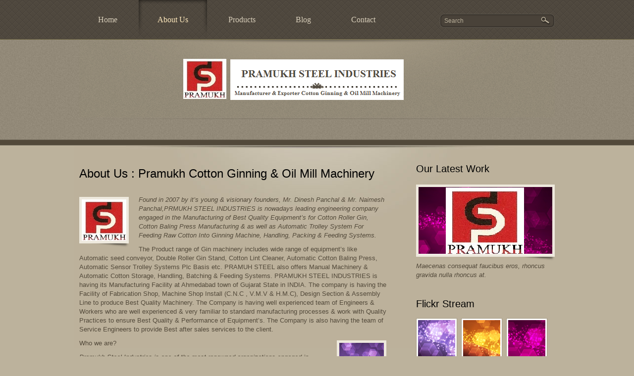

--- FILE ---
content_type: text/html
request_url: https://pramukhginningmachine.com/infrastructure.html
body_size: 3994
content:
<!DOCTYPE html PUBLIC "-//W3C//DTD XHTML 1.0 Transitional//EN" "http://www.w3.org/TR/xhtml1/DTD/xhtml1-transitional.dtd">
<html xmlns="http://www.w3.org/1999/xhtml">
<head>
<meta http-equiv="Content-Type" content="text/html; charset=utf-8" />
<title>PRAMUKH DOUBLE ROLLER GINNING MACHINE</title>
<meta name="keywords" content="" />
<meta name="description" content="" />
<link href="css/tooplate_style.css" rel="stylesheet" type="text/css" />

<script language="javascript" type="text/javascript">
function clearText(field)
{
    if (field.defaultValue == field.value) field.value = '';
    else if (field.value == '') field.value = field.defaultValue;
}
</script>

<link rel="stylesheet" type="text/css" href="css/ddsmoothmenu.css" />

<script type="text/javascript" src="js/jquery.min.js"></script>
<script type="text/javascript" src="js/ddsmoothmenu.js">
</script>

<script type="text/javascript">

ddsmoothmenu.init({
	mainmenuid: "tooplate_menu", //menu DIV id
	orientation: 'h', //Horizontal or vertical menu: Set to "h" or "v"
	classname: 'ddsmoothmenu', //class added to menu's outer DIV
	//customtheme: ["#1c5a80", "#18374a"],
	contentsource: "markup" //"markup" or ["container_id", "path_to_menu_file"]
})

</script>

<script src="js/jquery-1.2.6.min.js" type="text/javascript"></script>
<script src="js/jquery.easing.1.3.js" type="text/javascript"></script>
<script src="js/jquery.kwicks-1.5.1.pack.js" type="text/javascript"></script>

<script type="text/javascript">
	$().ready(function() {
		$('.slider').kwicks({
			max : 740,
			spacing : 1
		});
	});
</script>
<script type="text/javascript">
				var _gaq = _gaq || [];
			 _gaq.push(['_setAccount', 'UA-64065999-1']);
			_gaq.push(['_setDomainName', '.pramukhginningmachine.com']);
			_gaq.push(['_trackPageview']);
				(function() {
						 var ga = document.createElement('script'); ga.type = 'text/javascript'; ga.async = true;
						 ga.src = ('https:' == document.location.protocol ? 'https://ssl' : 'http://www') + '.google-analytics.com/ga.js';
						 var s = document.getElementsByTagName('script')[0]; s.parentNode.insertBefore(ga, s);
				 })();
</script>
</head>
<body>

<!-- Google Tag Manager -->
<noscript><iframe src="//www.googletagmanager.com/ns.html?id=GTM-KXNF4K"
height="0" width="0" style="display:none;visibility:hidden"></iframe></noscript>
<script>(function(w,d,s,l,i){w[l]=w[l]||[];w[l].push({'gtm.start':
new Date().getTime(),event:'gtm.js'});var f=d.getElementsByTagName(s)[0],
j=d.createElement(s),dl=l!='dataLayer'?'&l='+l:'';j.async=true;j.src=
'//www.googletagmanager.com/gtm.js?id='+i+dl;f.parentNode.insertBefore(j,f);
})(window,document,'script','dataLayer','GTM-KXNF4K');</script>
<!-- End Google Tag Manager -->

<div id="tooplate_top_wrapper">
	<div id="tooplate_top">
    	<div id="tooplate_menu" class="ddsmoothmenu">
            <ul>
                <li><a href="index.html"><span></span>Home</a></li>
                <li><a href="about.html" class="selected"><span></span>About Us</a>
                    <ul>
                        <li><a href="quality_assurance.html">Quality Assurance</a></li>
                        <li><a href="infrastructure.html">Infrastructure</a></li>
                        <li><a href="vision_mission.html">Vision & Mission</a></li>                       
                    </ul>
                </li>
                <li><a href="products.html"><span></span>Products</a>
                    <ul>
                        <li><a href="cotton_ginning_machinery.html">Ginning Machinery</a></li>
                        <li><a href="oil_mill_machinery.html">Oil Mill Machinery</a></li>
                        <li><a href="ginning_machine_spare_parts.html">Spare Parts</a></li>
                        <li><a href="electrical_components.html">Electrical Components</a></li>
                        <li><a href="cotton_bale_packing_tools.html">Bale Packing Tools </a></li>
                        <li><a href="steel_structure.html">Steel Structure</a></li>
                    </ul>
              </li>
              <li><a href="blog.html"><span></span>Blog</a></li>
              <li><a href="contact.html"><span></span>Contact</a></li>
            </ul>
            <br style="clear: left" />
        </div> <!-- end of menu -->
    	<div id="tooplate_search">
            <form action="#" method="get">
              <input type="text" value="Search" name="keyword" id="keyword" title="keyword" onfocus="clearText(this)" onblur="clearText(this)" class="txt_field" />
              <input type="submit" name="Search" value="" alt="Search" id="searchbutton" title="Search" class="sub_btn"  />
            </form>
        </div>
    </div> <!-- end of top -->
</div> <!-- end of top wrapper -->

<div id="tooplate_header_wrapper">
	<div id="tooplate_header">
    	
    	<div id="site_title"><h1><a href="http://pramukhgroups.com/">pramukh cotton ginning & oil Mill Machinery</a></h1></div>
        
    </div> <!-- end of header -->
</div> <!-- end of header wrapper -->

<div id="tooplate_main_wrapper">
	<div id="tooplate_main">
		<div id="content">
        	
            <h2>About Us : Pramukh Cotton Ginning & Oil Mill Machinery</h2>
            <div class="image_frame image_fl"><span></span><img src="images/000.jpg" alt="Image 01" /></div>
            <p><em>Found in 2007 by it’s young & visionary founders, Mr. Dinesh Panchal & Mr. Naimesh Panchal,PRMUKH STEEL INDUSTRIES is nowadays leading engineering company engaged in the Manufacturing of Best Quality Equipment’s for Cotton Roller Gin, Cotton Baling Press Manufacturing & as well as Automatic Trolley System For Feeding Raw Cotton Into Ginning Machine, Handling, Packing & Feeding Systems.</em></p>
           	<p>The Product range of Gin machinery includes wide range of equipment’s like Automatic seed conveyor, Double Roller Gin Stand, Cotton Lint Cleaner, Automatic Cotton Baling Press, Automatic Sensor Trolley Systems Plc Basis etc. PRAMUH STEEL also offers Manual Machinery & Automatic Cotton Storage, Handling, Batching & Feeding Systems. PRAMUKH STEEL INDUSTRIES is having its Manufacturing Facility at Ahmedabad town of Gujarat State in INDIA. The company is having the Facility of Fabrication Shop, Machine Shop Install (C.N.C , V.M.V & H.M.C), Design Section & Assembly Line to produce Best Quality Machinery. The Company is having well experienced team of Engineers & Workers who are well experienced & very familiar to standard manufacturing processes & work with Quality Practices to ensure Best Quality & Performance of Equipment’s. The Company is also having the team of Service Engineers to provide Best after sales services to the client.</p>
            <div class="image_frame image_fr"><span></span><img src="images/tooplate_image_02.jpg" alt="Image 02" /></div>
            <p>Who we are?</p>
<p><em>Pramukh Steel Industries is one of the most renowned organizations engaged in delivering a wide range of Cotton Ginning Machinery, Cotton Ginnery Units & More Cotton Product machinery in the market. We are a manufacturer, exporter, supplier and trader of</em></P></a>.</p>
 <p><h3>Our Products</h3>
                <ul class="tooplate_list">
                	                              
					<li>High Power Double Roller Ginning Machine</li>
                    <li>Raw Cotton Feeding Automatic Trolley System</li>
                    <li>Cotton Pre-Cleaning Machinery (like Pre-Cleaning Machine & Storage Box)</li>
                    <li>Auto Feeder For Double Roller Gin Machine</li>
                    <li>Cotton Super Lint Cleaner Machine</li>
                    <li>High Quality Ginning Machine Parts</li>
                    <li>Conveying System For Supply Raw Cotton In Ginning Unit</li>
					<li>Cotton Baling Press (Fully Automatic / Semi-Automatic / Manual Press)</li>
					<li>Manufacturing Of Various Other Machineries & Parts as per drawings</li>
					<li>High Quality Steel Structure for cotton gin unit</li>
					<li></li></p>           
            <div class="cleaner h40"></div>
            
            <div class="col_3">
                <h3>Service Lists</h3>
                <ul class="tooplate_list">
                	<li>Provide Engineers For Ginnery & Oil Mill</li>
                    <li>Reparing Facility For All Types Gin Machines</li>
                    <li>Supply Double Roller & Saw Gin Parts</li>
                    <li>Export Facility</li>
                    <li>Provide Electrical Solutions</li>
                    <li>Bulid Strong Steel Structure </li>
                    <li>One Way Solutions For Ginning & Oil Mill</li>
                </ul>
            </div>
            <div class="col_3 no_margin_right">
                <h3>Testimonials</h3>
                <p class="testimonial">Year, 2014 Isika hametraka Pramukh Double Roll Machine & Automatic System,Izany no tsara indrindra System Install amin’ny landihazo ginnery.</p>
                <cite>Mr,Salim Dhramsi<a href="testimonial.html"><span>- Owner Cotton Ginnery</span></a></cite>    
                <div class="cleaner h40"></div>
                <p class="testimonial">9 juillet 2014 Je vous écris cette lettre pour vous remercier pour votre travail remarquable sur le projet Coton usine d’égrenage. Votre expertise rouleaux de la machine et l’attention au détail étaient extrêmement utiles sur le projet.</p>
                <cite>Kamal Butt <a href="testimonial.html"><span>- C.E.O : Cotton Ginnery, Oil Mill</span></a></cite>  
			</div>
            <div class="cleaner"></div>
        </div>
        <div id="sidebar">

            <h3>Our Latest Work</h3>
            <div class="image_frame"><span></span><img src="images/tooplate_image_09.png" alt="Image 09" /></div>
            <em>Maecenas consequat faucibus eros, rhoncus gravida nulla rhoncus at.</em>
			<div class="cleaner h40"></div>
            <h3>Flickr Stream</h3>
            <ul class="flickr_stream">
                <li><a href="#"><img src="images/tooplate_image_08.png" alt="Flickr 08" /></a></li>
                <li><a href="#"><img src="images/tooplate_image_03.png" alt="Flickr 03" /></a></li>
                <li class="no_margin_right"><a href="#"><img src="images/tooplate_image_04.png" alt="Flickr 04" /></a></li>
                <li><a href="#"><img src="images/tooplate_image_05.png" alt="Flickr 05" /></a></li>
                <li><a href="#"><img src="images/tooplate_image_06.png" alt="Flickr 06" /></a></li>
                <li class="no_margin_right"><a href="#"><img src="images/tooplate_image_07.png" alt="Flickr 07" /></a></li>
                <li><a href="#"><img src="images/tooplate_image_04.png" alt="Flickr 04" /></a></li>
                <li><a href="#"><img src="images/tooplate_image_08.png" alt="Flickr 08" /></a></li>
                <li class="no_margin_right"><a href="#"><img src="images/tooplate_image_03.png" alt="Flickr 03" /></a></li>
            </ul>

        </div> <!-- end of sidebar -->
        <div class="cleaner"></div>
    </div> <!-- end of main -->
</div> <!-- end of main wrapper -->

<div id="tooplate_footer_wrapper">
	<div id="tooplate_footer">
    	<a href="#tooplate_header" class="goto_top"></a>
    	<div class="col_3">
        	<h5>Popular Posts</h5>
            <div class="rp_pp">
            	<div class="image_frame image_fl"><a href="fully_automatic_cotton_ginning_plant.html"><img src="images/FULLY AUTOMATIC PANT.jpg" alt="image" /></a></div>
            </div> 
            
</div>
        
		<div class="col_3">
        	<h5>COTTON MACHINERY</h5>
            <ul class="COTTON MACHINERY">
			
	            <li><a href="double_roller_ginning.html">Double Roller Ginning Machine</a></li>
                <li><a href="cotton_baling_press.html">Cotton Baling Press</a></li>
                <li><a href="http://pramukhgroups.com/spares/">Ginning Machine Spare Parts</a></li>
                <li><a href="trolley_systems.html">Raw Cotton Feeding system</a></li>
				<li><a href="cotton_bale_packing_tools.html">Cotton Bale Packing Tools</a></li>
				<li><a href="cotton_lint_cleaner.html">Cotton Lint Cleaner</a></li>
				<li><a href="cotton_pre_cleaner.html">Cotton Pre-Cleaner</a></li>
				<li><a href="humidification_system.html">Humidification system</a></li>
				<li><a href="oil_mill_machinery.html">Oil Expeller</a></li>
			</ul>           
        </div>
		
        <div class="col_6 no_margin_right">
			<h5>CONTACT US</h5>
            <p><a href="http://pramukhgroups.com/spares/">PRAMUKH STEEL INDUSTRIES</a></p>
			<p><a href="http://pramukhgroups.com/spares/">19, Vishala Industrial Estate,</a></p>
            <p><a href="http://pramukhgroups.com/spares/">Kathwada G.I.D.C,</a></p>
			<p><a href="http://pramukhgroups.com/spares/">Sardar Patel Ring Road,KAthwada,</a></p>
			<p><a href="http://pramukhgroups.com/spares/">Ahmedabad, Gujarat, India.</a></p>
            
			<div class="cleaner h10"></div>
              <a href="https://www.facebook.com/pramukh.steel"><img alt="facebook" src="images/facebook.png" title="facebook" /></a>
              <a href="https://plus.google.com/107544903755358034462/about"><img alt="Google Plus" src="images/google_plus_2.jpg" title="Google Plus" /></a>
              <a href="https://twitter.com/pramukhgin"><img alt="twitter" src="images/twitter.png" title="twitter" /></a>
              <a href="https://www.youtube.com/channel/UCOd8XouLMVmg2yQfhBgnCTA"><img alt="youtube" src="images/youtube.png" title="youtube" /></a>
              <a href="https://in.linkedin.com/in/doublerollerginningmachine"><img alt="Linked in" src="images/linked in.jpg" title="Linked in" /></a>     		
        </div>
		
		<tr>
            <td><table width="100%" border="0" cellspacing="0" cellpadding="0">
              <tbody><tr>
                <td background="images/back ground.jpg"><table width="100%" border="0" cellspacing="0" cellpadding="0">
                  <tbody><tr>
                    <td width="1000" align="left" valign="middle"><table width="100%" border="0" cellspacing="0" cellpadding="0">
                      <tbody><tr>
                        <td width="4%">&nbsp;</td>
                        <td width="62%" class="linkgrey"><a href="" class="linkgrey"></a></td>
                        <td width="17%" align="center" valign="middle"><iframe src="http://free.timeanddate.com/clock/i2zur3qc/n71/fn17/fs12/tct/pct/ftb/th2" frameborder="0" width="90" height="16" allowtransparency="true"></iframe></td>
                        <td width="17%" align="center" valign="middle"><iframe src="http://free.timeanddate.com/clock/i2zur3qc/n176/fn17/fs12/tct/pct/ftb/th2" frameborder="0" width="90" height="16" allowtransparency="true"></iframe></td>
                      </tr>
                      <tr>
                        <td>&nbsp;</td>
                        <td class="producttext">Copyright @ 2015-16 PRAMUKH STEEL INDUSTRIES.</td>
                        <td align="center"><span class="dates">Dar Es Sallam, Tanzania.</span></td>
                        <td align="center" valign="middle"><span class="dates">Gujarat. India.</span></td>
                      </tr>
                    </tbody></table></td>
                    <td width="141" height="63" align="left" valign="top">&nbsp;</td>
                  </tr>
                </tbody></table></td>
                </tr>
            </tbody></table></td>
        </tr>
        
		<div class="cleaner"></div>
    </div> <!-- end of footer -->
</div> <!-- end of footer wrapper -->

</body>
</html>


--- FILE ---
content_type: text/css
request_url: https://pramukhginningmachine.com/css/tooplate_style.css
body_size: 2399
content:
/*
Template 2053 Leather Shop
http://www.tooplate.com/view/2053-leather-shop
*/

body {
	margin: 0;
	padding: 0;
	color: #52493a;
	font-family: Tahoma, Geneva, sans-serif;
	font-size: 13px;
	line-height: 1.4em; 
	background-color: #bcb29c;
}

a, a:link, a:visited { 
	color: #852; 
	font-weight: normal; 
	text-decoration: none; 
}

a:hover { 
	text-decoration: underline; 
}

a.more { 
	display: inline-block; 
	padding-left: 14px; 
	font-weight: 700; 
	background: url(../images/tooplate_more.png) no-repeat 0 5px; 
}

p { 
	margin: 0 0 10px 0; 
	padding: 0; 
}

img { border: none; }

blockquote { 
	font-style: italic; 
	margin: 0 0 0 10px;
}

cite { 
	font-weight: bold; 
	color:#d13535; 
}

cite a, cite a:link, cite a:visited  { 
	font-size: 12px; 
	text-decoration: none; 
	font-style: normal; 
}

cite span { 
	font-weight: 400; 
	color: #52493a; 
}

h1, h2, h3, h4, h5, h6 { color: #000; font-weight: normal; }
h1 { font-size: 48px; margin: 0 0 30px; padding: 5px 0 }
h2 { font-size: 24px; margin: 0 0 25px; padding: 10px 0 }
h3 { font-size: 20px; margin: 0 0 20px; padding: 0; }
h4 { font-size: 18px; margin: 0 0 15px; padding: 0; }
h5 { font-size: 16px; margin: 0 0 10px; padding: 0;  }
h6 { font-size: 12px; margin: 0 0 5px; padding: 0; }

.cleaner { clear: both }
.h10 { height: 10px }
.h20 { height: 20px }
.h30 { height: 30px }
.h40 { height: 40px }
.h50 { height: 50px }

.float_l { float: left }
.float_r { float: right }

.image_frame { 
	display: inline-block; 
	position: relative; 
	margin: 3px 0 10px 0; 
}

.image_frame img { 
	padding: 5px; 
	background: #eee9dd; 
}

.image_frame span { 
	position: absolute; 
	width: 75px; 
	height: 9px; 
	bottom: -9px; 
	right: 0; 
	background: url(../images/tooplate_image_s_bg.png) no-repeat; 
}

.image_fl { 
	float: left; 
	margin: 3px 20px 12px 0; 
}

.image_fr { 
	float: right; 
	margin: 3px 0 12px 20px; 
}

.tooplate_list { 
	margin: 10px 0 10px 0; 
	padding: 0; 
	list-style: none; 
}

.tooplate_list li { 
	color:#52493a; 
	margin: 0 0 10px 0; 
	padding: 0 5px 0 20px; 
	background: url(../images/tooplate_list.png) no-repeat scroll 0 2px;  
}

.tooplate_list li a { 
	color: #52493a; 
	font-weight: normal; 
}

.tooplate_list li a:hover { 
	color: #52493a; 
}

#tooplate_top_wrapper {
	width: 100%;
	height: 80px;
	background: url(../images/tooplate_top.png) repeat-x top;	
}

#tooplate_top {
	width: 960px;
	padding: 0 10px;
	margin: 0 auto;
}

#tooplate_header_wrapper {
	width: 100%;
	background: url(../images/tooplate_header_wrapper.jpg) repeat;
}

#tooplate_header {
	width: 960px;
	padding: 0 10px 40px;
	margin: 0 auto;
	background: url(../images/tooplate_header_bg.png) center top no-repeat;
}

#tooplate_main_wrapper {
	background: url(../images/tooplate_main.png) repeat-x top;
}

#tooplate_main {
	width: 960px;
	padding: 50px 10px 40px;
	margin: 0 auto;	
	background: url(../images/tooplate_main_top.jpg) no-repeat scroll 0 12px;
}

#tooplate_footer_wrapper {
	width: 100%;
	background: #322d24 url(../images/tooplate_footer.png) repeat-x top;
}

#tooplate_footer {
	width: 960px;
	padding: 0 10px;
	margin: 0 auto;	
}

#tooplate_menu {
	float: left;
	height: 80px;
}

#tooplate_search { 
	float: right; 
	margin-top: 28px; 
	width: 224px; 
	height: 20px; 
	padding: 4px; 
	background: url(../images/tooplate_search.png) no-repeat; 
}

#tooplate_search form {
	margin: 0;
	padding: 0;
}

#tooplate_search .txt_field {
	float: left;
	display: block;
	height: 20px;
	line-height: 20px;
	width: 180px;
	color: #bcb29c;
	font-size: 12px;
	padding: 0 5px;
	font-variant: normal;
	border: none;	
	background: none;
}

#tooplate_search .sub_btn {
	float: right;
	display: block;
 	height: 20px;
	width: 30px;
	cursor: pointer;
	border: none;
	background: none;	
}

#site_title { 
	margin: 0 auto; 
	padding: 40px 0; 
	background: url(../images/tooplate_header.png) bottom center no-repeat; 
}

#site_title h1 {
	padding: 0; 
	margin: 0;
}

#site_title h1 a { 
	padding: 0; 
	margin: 0 auto; 
	display: block; 
	width: 350px; 
	height: 82px; 
	text-indent: -10000px; 
	background:  url(../images/tooplate_logo.png) no-repeat center left; 
}

#slider_wrapper {
	width: 920px;
	height: 330px;
	padding: 10px;
	margin: 40px 0 0;
	background: url(../images/slider_bg.png) no-repeat top center; 	
}

#content {
	float: left;
	width: 620px;
}

#content_top {
	padding: 20px 0 40px;
	margin-bottom: 40px;
	background: url(../images/content_top.png) center bottom no-repeat;
}

.col_2 { 
	width: 450px; 
}

.col_3 { 
	float: left; 
	width: 280px; 
	margin-right: 60px; 
}

.testimonial { 
	padding: 0 0 0 50px; 
	display: block; 
	background: url(../images/tooplate_testimonial.png) left top no-repeat; 
}

.post {
	margin-bottom: 40px;
}
.no_bottom { 
	margin-bottom: 0; 
	border: none; 
}

.post h2, .post h2 a { 
	color: #000; 
	margin-bottom: 15px; 
	font-size: 30px; 
	font-family: Georgia, "Times New Roman", Times, serif; 
}

.post .meta { 
	width: 600px; 
	height: 19px; 
	padding: 5px 10px;  
	font-size: 10px; 
	margin-bottom: 20px; 
	background:url(../images/post_meta.jpg) no-repeat; 
}

.post .no_background {
	width: 440px; 
	padding: 0; 
	background: none; 
}

.post .meta a, .post .meta strong { 
	color: #887722; 
	font-weight: 700; 
}

.post .meta .comment { 
	float: right; 
	padding-left: 30px; 
	background: url(../images/tooplate_comment.png) no-repeat scroll 0 2px; 
}

#comment_section {
	clear: both;
	margin-bottom: 60px;
	width: 588px;
}

.first_level {
	margin: 0; 
	padding: 0;
}

.comments {
	list-style: none; 
}

.comments li { 
	margin-bottom: 10px; 
	list-style:none; 
}

.comments li .commentbox1 { 
	border-top: 1px solid #c3baa5;  
	background: #b5ab94; 
}

.comments li .commentbox2 { 
	border-top: 1px solid #c3baa5;  
	background: #a69c85; 
}

.comments li .comment_box { 
	clear: both; 
	width:100%; 
	padding: 15px;  
}

.comment_box .gravatar { 
	float: right; 
	width: 75px; 
	margin-left: 30px;
}

.comment_box .gravatar img {  
	width: 75px; 
	height: 75px; 
}

.comment_box .comment_text {  }

.comment_box .comment_text p { 
	margin: 0; 
}

.comment_text .comment_author { 
	font-size: 14px; 
	font-weight: bold; 
	color: #d13535; 
	margin-bottom: 10px; 
}

.comment_text .date { 
	font-size: 12px; 
	font-weight: normal; 
	color: #000; 
	padding-left: 10px; 
}

.comment_text .time { 
	font-size: 12px; 
	font-weight: normal; 
	color: #000; 
	padding-left: 10px; 
}

#comment_form {
	clear: both;
}

#comment_form h3 {
	font-size: 20px;
	border-bottom: 1px dotted #666;
	margin-bottom: 15px;
	padding-bottom: 10px;
}

#comment_form form {
	padding: 20px;
	background-color: #ada38c;
	border: 1px solid #c4bba8;
}

#comment_form textarea {
	color: #e7e1d5;
	background:#978d75 none repeat fixed 0 0;
	border: 1px solid #8a8068;
	display:block;
	font-size:1.1em;
	height:150px;
	margin-top:5px;
	padding:5px;
	width: 360px;
	font-family:Verdana, Geneva, sans-serif;
	font-size:12px;
}

#comment_form .form_row {
	width: 100%;
	margin-bottom: 15px;
}

#comment_form form input {
	margin-top: 5px;
	padding: 3px 0;
	width: 200px;
	color: #e7e1d5;
	background:#978d75 none repeat fixed 0 0;
	border: 1px solid #8a8068;
}

#comment_form .submit_btn {
	display: block; 
	width: 80px; 
	padding: 3px 8px; 
	text-align: center; 
	text-decoration: none; 
	font-weight: bold;  
	background: #333333; 
	border: 1px solid #000; 
	color: #fff; 
	font-size:11px; 
	cursor: pointer; 
}

.rp_pp { 
	margin-bottom: 10px; 
	padding-bottom: 10px; 
	border-bottom: 1px dotted #1d1a14; 
}

.rp_pp a { 
	color: #d13535; 
	font-size: 11px; 
	font-weight: 700; 
}

.rp_pp p { 
	font-size: 10px; 
}

.gallery_box { 
	float: left; 
	width: 450px; 
	margin: 0 60px 60px 0; 
}

.gallery_box h5 { 
	font-weight: 700; 
	font-family: Georgia, "Times New Roman", Times, serif; 
	margin-bottom: 5px; 
}

.gallery_box a.link { 
	font-size: 11px; 
	font-weight: bold; 
	display: block; 
	margin-bottom: 15px; 
}

#contact_form { 
	padding: 0; 
	width: 592px; 
	margin-bottom: 40px; 
}

#contact_form form { 
	margin: 0px; 
	padding: 0px; 
}

#contact_form form .input_field {
	width: 270px;
	padding: 8px;
	color: #fff;
	border: 1px solid #4F483E;
	font-family: Tahoma, Geneva, sans-serif;
	font-size: 12px;
	margin-top: 5px;
	background-color: #938a79;
}

#contact_form form label { 
	display: block; 
	width: 100px; 
	margin-right: 12px; 
	font-size: 13px; 
}

#contact_form form textarea {
	width: 580px;
	height: 200px;
	padding: 8px;
	color: #fff;
	border: 1px solid #4F483E;
	font-family: Tahoma, Geneva, sans-serif;
	font-size: 12px;
	margin-top: 5px;
	background-color: #938a79;
}

#contact_form form .submit_btn { 
	margin: 10px 0px;
	padding: 8px 16px;
	background: #938a79; 
	border: 1px solid #4F483E;
}

#sidebar {
	float: right;
	width: 280px;
}

.flickr_stream { 
	margin: 0; 
	padding:0; 
	list-style: none; 
}

.flickr_stream li { 
	float: left; 
	margin: 0 8px 8px 0; 
	padding: 0; 
}

.flickr_stream li img { 
	padding: 3px; 
	border: 1px solid #a49a83; 
	background: #fff; 
}

.col_4 { 
	float: left; 
	width: 215px; 
	margin-right: 20px; 
}

a.goto_top { 
	display: block; 
	width: 44px; 
	height: 45px; 
	margin: 0 auto 30px; 
	background: url(../images/tooplate_goto_top.png) no-repeat top center;  
}

#tooplate_footer h5 { 
	color: #aa8866; 
	font-size: 18px; 
	font-weight: 700; 
	margin-bottom: 20px; 
}

#tooplate_footer a {
	color: #aa8866;
}

.footer_list { 
	margin: 0; 
	padding: 0; 
	list-style: none; 
}

.footer_list li { 
	margin: 0 0 5px; 
	padding: 0 0 3px; 
	border-bottom: 1px dotted #fff; 
}

.footer_list li a { 
	color: #fff; 
}

.twitter_post { 
	margin: 0; 
	padding: 0; 
	list-style: none; 
}

.twitter_post li { 
	margin: 0 0 10px; 
	padding: 0 0 7px; 
	border-bottom: 1px dotted #1d1a14; 
}

.footer_social_button { 
	clear: both; 
	margin-top: 20px; 
}

.footer_social_button a { 
	margin-right: 5px; 
}

#tooplate_cr_bar_wrapper {
	clear: both;
	width: 100%;
	height: 120px;
	background: #161616 url(../images/tooplate_footer.png) repeat-x; 
}

#tooplate_cr_bar {
	width: 962px;
	margin: 0 auto;
	padding: 80px 9px 0;
	color: #a097ae;
	text-align: center;
}

#tooplate_cr_bar a { 
	color: #b8b0c4; 
}

.no_margin_right { 
	margin-right: 0; 
}

.paging { 
	margin: 0 0 20px; 
	padding: 0; 
}

.paging ul { 
	margin: 0; 
	padding: 0; 
	list-style: none; 
}

.paging ul li { 
	margin: 0; 
	padding: 0; 
	display: inline; 
}

.paging ul li a { 
	float: left; 
	display: block; 
	color: #333; 
	text-decoration: none; 
	margin-right: 5px; 
	padding: 5px 10px; 
	background-color: #f6f6f6; 
	border: 1px solid #fff; 
}

.paging ul li a:hover { 
	background: #d13535; 
	border: 1px solid #fff; 
	color: #fff;  
}

.slider {
	/* recommended styles for kwicks ul container */
	list-style: none;
	position: relative;
	width: 920px;
	height: 330px;
	overflow: hidden;
	margin: 0;
	padding: 0;
}

.slider li{
	/* these are required, but the values are up to you (must be pixel) */
	width: 183px;
	height: 330px;
	/*do not change these */
	display: block;
	overflow: hidden;
	padding: 0;  
	/* if you need padding, do so with an inner div (or implement your own box-model hack) */
}

.slider.horizontal li {
	/* This is optional and will be disregarded by the script.  However, it should be provided for non-JS enabled browsers. */
	margin-right: 5px; /*Set to same as spacing option. */	
	float: left;
}

.slider.vertical  li{
	/* This is optional and will be disregarded by the script.  However, it should be provided for non-JS enabled browsers. */
	margin-bottom: 5px; /*Set to same as spacing option. */	
}

#slide_1 { }
#slide_2 { }
#slide_3 { }
#slide_4 { }
#slide_5 { }

.slider.horizontal #slide_5 {
	margin-right: none; /* cancel margin on last kiwck (if you set a margin above) */
}

.slider.vertical #slide_5 {
	margin-bottom: none; /* cancel margin on last kiwck (if you set a margin above) */
}


--- FILE ---
content_type: text/css
request_url: https://pramukhginningmachine.com/css/ddsmoothmenu.css
body_size: 481
content:
.ddsmoothmenu{
	
}

.ddsmoothmenu ul{
	z-index:100;
	margin: 0;
	padding: 0;
	list-style-type: none;
}

/*Top level list items*/
.ddsmoothmenu ul li{
	position: relative;
	display: inline;
	float: left;
}

/*Top level menu link items style*/
.ddsmoothmenu ul li a {
	display: block;
	height: 80px;
	padding: 0 38px 0 29px;
	line-height: 80px;
	margin: 0 5px 0 9px;
	font-size: 16px;
	color: #d7cdb9;	
	text-align: center;
	text-decoration: none;
	font-weight: 400;
	outline: none;
	font-family: Georgia, "Times New Roman", Times, serif;
}

* html .ddsmoothmenu ul li a{ /*IE6 hack to get sub menu links to behave correctly*/
display: inline-block;
}

.ddsmoothmenu ul li a.selected, .ddsmoothmenu ul li a:hover { /*CSS class that's dynamically added to the currently active menu items' LI A element*/
	color: #ffe9bd;
	position: relative;
	background: url(../images/tooplate_menu_right.png) top right no-repeat
}
.ddsmoothmenu ul li a.selected span, .ddsmoothmenu ul li a:hover span { /*CSS class that's dynamically added to the currently active menu items' LI A element*/
	position: absolute;
	top: 0; left: -9px;
	width: 9px;
	height: 75px;
	background: url(../images/tooplate_menu_left.png) top right no-repeat
}
/*1st sub level menu*/
.ddsmoothmenu ul li ul{
	position: absolute;
	width: 170px;
	left: 0;
	display: none; /*collapse all sub menus to begin with*/
	visibility: hidden;
	background: #4f483e
}

/*Sub level menu list items (undo style from Top level List Items)*/
.ddsmoothmenu ul li ul li{
display: list-item;
float: none;
}

/*All subsequent sub menu levels vertical offset after 1st level sub menu */
.ddsmoothmenu ul li ul li ul{
top: 0;
}

/* Sub level menu links style */
.ddsmoothmenu ul li ul li a{
	font-weight: 500;
	width: 140px; /*width of sub menus*/
	height: 28px;
	line-height: 28px;
	padding: 5px 15px;
	margin: 0;
	font-size: 12px;
	text-align: left;
	background: none;
	color: #d7cdb9;
	border-bottom: 1px solid #58514a
}


.ddsmoothmenu ul li ul li a.selected, .ddsmoothmenu ul li ul li a:hover {
	color: #ffe9bd;
	width: 139px;
	padding-left: 16px;
	background: none;
}

/* Holly Hack for IE \*/
* html .ddsmoothmenu{height: 1%;} /*Holly Hack for IE7 and below*/


/* ######### CSS classes applied to down and right arrow images  ######### */

.downarrowclass{
position: absolute;
top: 12px;
right: 7px;
}

.rightarrowclass{
position: absolute;
top: 6px;
right: 5px;
}

/* ######### CSS for shadow added to sub menus  ######### */

.ddshadow{
position: absolute;
left: 0;
top: 0;
width: 0;
height: 0;
}

.toplevelshadow{ /*shadow opacity. Doesn't work in IE*/
opacity: 0.5;
}

/* menu */


--- FILE ---
content_type: text/plain;charset=UTF-8
request_url: https://free.timeanddate.com/ts.php?t=1769409670541
body_size: -247
content:
1769409670.6049 18



--- FILE ---
content_type: text/plain;charset=UTF-8
request_url: https://free.timeanddate.com/ts.php?t=1769409670621
body_size: -269
content:
1769409670.6388 18

